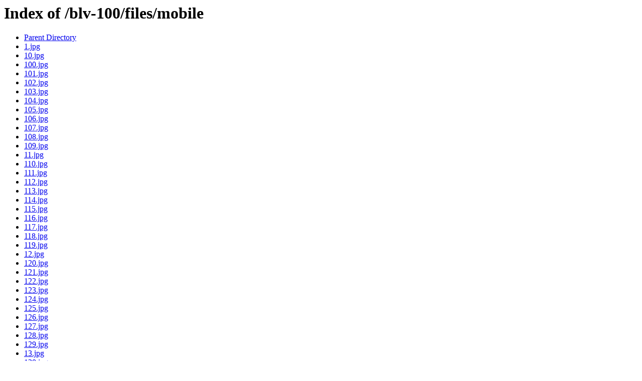

--- FILE ---
content_type: text/html;charset=ISO-8859-1
request_url: http://annonse.blv.no/blv-100/files/mobile/
body_size: 1502
content:
<!DOCTYPE HTML PUBLIC "-//W3C//DTD HTML 3.2 Final//EN">
<html>
 <head>
  <title>Index of /blv-100/files/mobile</title>
 </head>
 <body>
<h1>Index of /blv-100/files/mobile</h1>
<ul><li><a href="/blv-100/files/"> Parent Directory</a></li>
<li><a href="1.jpg"> 1.jpg</a></li>
<li><a href="10.jpg"> 10.jpg</a></li>
<li><a href="100.jpg"> 100.jpg</a></li>
<li><a href="101.jpg"> 101.jpg</a></li>
<li><a href="102.jpg"> 102.jpg</a></li>
<li><a href="103.jpg"> 103.jpg</a></li>
<li><a href="104.jpg"> 104.jpg</a></li>
<li><a href="105.jpg"> 105.jpg</a></li>
<li><a href="106.jpg"> 106.jpg</a></li>
<li><a href="107.jpg"> 107.jpg</a></li>
<li><a href="108.jpg"> 108.jpg</a></li>
<li><a href="109.jpg"> 109.jpg</a></li>
<li><a href="11.jpg"> 11.jpg</a></li>
<li><a href="110.jpg"> 110.jpg</a></li>
<li><a href="111.jpg"> 111.jpg</a></li>
<li><a href="112.jpg"> 112.jpg</a></li>
<li><a href="113.jpg"> 113.jpg</a></li>
<li><a href="114.jpg"> 114.jpg</a></li>
<li><a href="115.jpg"> 115.jpg</a></li>
<li><a href="116.jpg"> 116.jpg</a></li>
<li><a href="117.jpg"> 117.jpg</a></li>
<li><a href="118.jpg"> 118.jpg</a></li>
<li><a href="119.jpg"> 119.jpg</a></li>
<li><a href="12.jpg"> 12.jpg</a></li>
<li><a href="120.jpg"> 120.jpg</a></li>
<li><a href="121.jpg"> 121.jpg</a></li>
<li><a href="122.jpg"> 122.jpg</a></li>
<li><a href="123.jpg"> 123.jpg</a></li>
<li><a href="124.jpg"> 124.jpg</a></li>
<li><a href="125.jpg"> 125.jpg</a></li>
<li><a href="126.jpg"> 126.jpg</a></li>
<li><a href="127.jpg"> 127.jpg</a></li>
<li><a href="128.jpg"> 128.jpg</a></li>
<li><a href="129.jpg"> 129.jpg</a></li>
<li><a href="13.jpg"> 13.jpg</a></li>
<li><a href="130.jpg"> 130.jpg</a></li>
<li><a href="131.jpg"> 131.jpg</a></li>
<li><a href="132.jpg"> 132.jpg</a></li>
<li><a href="133.jpg"> 133.jpg</a></li>
<li><a href="134.jpg"> 134.jpg</a></li>
<li><a href="135.jpg"> 135.jpg</a></li>
<li><a href="136.jpg"> 136.jpg</a></li>
<li><a href="137.jpg"> 137.jpg</a></li>
<li><a href="138.jpg"> 138.jpg</a></li>
<li><a href="139.jpg"> 139.jpg</a></li>
<li><a href="14.jpg"> 14.jpg</a></li>
<li><a href="140.jpg"> 140.jpg</a></li>
<li><a href="141.jpg"> 141.jpg</a></li>
<li><a href="142.jpg"> 142.jpg</a></li>
<li><a href="143.jpg"> 143.jpg</a></li>
<li><a href="144.jpg"> 144.jpg</a></li>
<li><a href="145.jpg"> 145.jpg</a></li>
<li><a href="146.jpg"> 146.jpg</a></li>
<li><a href="147.jpg"> 147.jpg</a></li>
<li><a href="148.jpg"> 148.jpg</a></li>
<li><a href="149.jpg"> 149.jpg</a></li>
<li><a href="15.jpg"> 15.jpg</a></li>
<li><a href="150.jpg"> 150.jpg</a></li>
<li><a href="151.jpg"> 151.jpg</a></li>
<li><a href="152.jpg"> 152.jpg</a></li>
<li><a href="153.jpg"> 153.jpg</a></li>
<li><a href="154.jpg"> 154.jpg</a></li>
<li><a href="155.jpg"> 155.jpg</a></li>
<li><a href="156.jpg"> 156.jpg</a></li>
<li><a href="157.jpg"> 157.jpg</a></li>
<li><a href="158.jpg"> 158.jpg</a></li>
<li><a href="159.jpg"> 159.jpg</a></li>
<li><a href="16.jpg"> 16.jpg</a></li>
<li><a href="160.jpg"> 160.jpg</a></li>
<li><a href="161.jpg"> 161.jpg</a></li>
<li><a href="162.jpg"> 162.jpg</a></li>
<li><a href="163.jpg"> 163.jpg</a></li>
<li><a href="164.jpg"> 164.jpg</a></li>
<li><a href="165.jpg"> 165.jpg</a></li>
<li><a href="166.jpg"> 166.jpg</a></li>
<li><a href="167.jpg"> 167.jpg</a></li>
<li><a href="168.jpg"> 168.jpg</a></li>
<li><a href="169.jpg"> 169.jpg</a></li>
<li><a href="17.jpg"> 17.jpg</a></li>
<li><a href="170.jpg"> 170.jpg</a></li>
<li><a href="171.jpg"> 171.jpg</a></li>
<li><a href="172.jpg"> 172.jpg</a></li>
<li><a href="173.jpg"> 173.jpg</a></li>
<li><a href="174.jpg"> 174.jpg</a></li>
<li><a href="175.jpg"> 175.jpg</a></li>
<li><a href="176.jpg"> 176.jpg</a></li>
<li><a href="177.jpg"> 177.jpg</a></li>
<li><a href="178.jpg"> 178.jpg</a></li>
<li><a href="179.jpg"> 179.jpg</a></li>
<li><a href="18.jpg"> 18.jpg</a></li>
<li><a href="180.jpg"> 180.jpg</a></li>
<li><a href="181.jpg"> 181.jpg</a></li>
<li><a href="182.jpg"> 182.jpg</a></li>
<li><a href="183.jpg"> 183.jpg</a></li>
<li><a href="184.jpg"> 184.jpg</a></li>
<li><a href="185.jpg"> 185.jpg</a></li>
<li><a href="186.jpg"> 186.jpg</a></li>
<li><a href="187.jpg"> 187.jpg</a></li>
<li><a href="188.jpg"> 188.jpg</a></li>
<li><a href="189.jpg"> 189.jpg</a></li>
<li><a href="19.jpg"> 19.jpg</a></li>
<li><a href="190.jpg"> 190.jpg</a></li>
<li><a href="191.jpg"> 191.jpg</a></li>
<li><a href="192.jpg"> 192.jpg</a></li>
<li><a href="193.jpg"> 193.jpg</a></li>
<li><a href="194.jpg"> 194.jpg</a></li>
<li><a href="195.jpg"> 195.jpg</a></li>
<li><a href="196.jpg"> 196.jpg</a></li>
<li><a href="197.jpg"> 197.jpg</a></li>
<li><a href="198.jpg"> 198.jpg</a></li>
<li><a href="199.jpg"> 199.jpg</a></li>
<li><a href="2.jpg"> 2.jpg</a></li>
<li><a href="20.jpg"> 20.jpg</a></li>
<li><a href="200.jpg"> 200.jpg</a></li>
<li><a href="201.jpg"> 201.jpg</a></li>
<li><a href="202.jpg"> 202.jpg</a></li>
<li><a href="203.jpg"> 203.jpg</a></li>
<li><a href="204.jpg"> 204.jpg</a></li>
<li><a href="205.jpg"> 205.jpg</a></li>
<li><a href="206.jpg"> 206.jpg</a></li>
<li><a href="207.jpg"> 207.jpg</a></li>
<li><a href="208.jpg"> 208.jpg</a></li>
<li><a href="209.jpg"> 209.jpg</a></li>
<li><a href="21.jpg"> 21.jpg</a></li>
<li><a href="210.jpg"> 210.jpg</a></li>
<li><a href="211.jpg"> 211.jpg</a></li>
<li><a href="212.jpg"> 212.jpg</a></li>
<li><a href="213.jpg"> 213.jpg</a></li>
<li><a href="214.jpg"> 214.jpg</a></li>
<li><a href="215.jpg"> 215.jpg</a></li>
<li><a href="216.jpg"> 216.jpg</a></li>
<li><a href="217.jpg"> 217.jpg</a></li>
<li><a href="218.jpg"> 218.jpg</a></li>
<li><a href="219.jpg"> 219.jpg</a></li>
<li><a href="22.jpg"> 22.jpg</a></li>
<li><a href="220.jpg"> 220.jpg</a></li>
<li><a href="221.jpg"> 221.jpg</a></li>
<li><a href="222.jpg"> 222.jpg</a></li>
<li><a href="223.jpg"> 223.jpg</a></li>
<li><a href="224.jpg"> 224.jpg</a></li>
<li><a href="225.jpg"> 225.jpg</a></li>
<li><a href="226.jpg"> 226.jpg</a></li>
<li><a href="227.jpg"> 227.jpg</a></li>
<li><a href="228.jpg"> 228.jpg</a></li>
<li><a href="229.jpg"> 229.jpg</a></li>
<li><a href="23.jpg"> 23.jpg</a></li>
<li><a href="230.jpg"> 230.jpg</a></li>
<li><a href="231.jpg"> 231.jpg</a></li>
<li><a href="232.jpg"> 232.jpg</a></li>
<li><a href="233.jpg"> 233.jpg</a></li>
<li><a href="234.jpg"> 234.jpg</a></li>
<li><a href="235.jpg"> 235.jpg</a></li>
<li><a href="236.jpg"> 236.jpg</a></li>
<li><a href="237.jpg"> 237.jpg</a></li>
<li><a href="238.jpg"> 238.jpg</a></li>
<li><a href="239.jpg"> 239.jpg</a></li>
<li><a href="24.jpg"> 24.jpg</a></li>
<li><a href="240.jpg"> 240.jpg</a></li>
<li><a href="241.jpg"> 241.jpg</a></li>
<li><a href="242.jpg"> 242.jpg</a></li>
<li><a href="243.jpg"> 243.jpg</a></li>
<li><a href="244.jpg"> 244.jpg</a></li>
<li><a href="245.jpg"> 245.jpg</a></li>
<li><a href="246.jpg"> 246.jpg</a></li>
<li><a href="247.jpg"> 247.jpg</a></li>
<li><a href="248.jpg"> 248.jpg</a></li>
<li><a href="249.jpg"> 249.jpg</a></li>
<li><a href="25.jpg"> 25.jpg</a></li>
<li><a href="250.jpg"> 250.jpg</a></li>
<li><a href="251.jpg"> 251.jpg</a></li>
<li><a href="252.jpg"> 252.jpg</a></li>
<li><a href="253.jpg"> 253.jpg</a></li>
<li><a href="254.jpg"> 254.jpg</a></li>
<li><a href="255.jpg"> 255.jpg</a></li>
<li><a href="256.jpg"> 256.jpg</a></li>
<li><a href="257.jpg"> 257.jpg</a></li>
<li><a href="258.jpg"> 258.jpg</a></li>
<li><a href="259.jpg"> 259.jpg</a></li>
<li><a href="26.jpg"> 26.jpg</a></li>
<li><a href="260.jpg"> 260.jpg</a></li>
<li><a href="261.jpg"> 261.jpg</a></li>
<li><a href="262.jpg"> 262.jpg</a></li>
<li><a href="263.jpg"> 263.jpg</a></li>
<li><a href="264.jpg"> 264.jpg</a></li>
<li><a href="265.jpg"> 265.jpg</a></li>
<li><a href="266.jpg"> 266.jpg</a></li>
<li><a href="267.jpg"> 267.jpg</a></li>
<li><a href="268.jpg"> 268.jpg</a></li>
<li><a href="269.jpg"> 269.jpg</a></li>
<li><a href="27.jpg"> 27.jpg</a></li>
<li><a href="270.jpg"> 270.jpg</a></li>
<li><a href="271.jpg"> 271.jpg</a></li>
<li><a href="272.jpg"> 272.jpg</a></li>
<li><a href="273.jpg"> 273.jpg</a></li>
<li><a href="274.jpg"> 274.jpg</a></li>
<li><a href="275.jpg"> 275.jpg</a></li>
<li><a href="276.jpg"> 276.jpg</a></li>
<li><a href="277.jpg"> 277.jpg</a></li>
<li><a href="278.jpg"> 278.jpg</a></li>
<li><a href="279.jpg"> 279.jpg</a></li>
<li><a href="28.jpg"> 28.jpg</a></li>
<li><a href="280.jpg"> 280.jpg</a></li>
<li><a href="281.jpg"> 281.jpg</a></li>
<li><a href="282.jpg"> 282.jpg</a></li>
<li><a href="283.jpg"> 283.jpg</a></li>
<li><a href="284.jpg"> 284.jpg</a></li>
<li><a href="285.jpg"> 285.jpg</a></li>
<li><a href="286.jpg"> 286.jpg</a></li>
<li><a href="29.jpg"> 29.jpg</a></li>
<li><a href="3.jpg"> 3.jpg</a></li>
<li><a href="30.jpg"> 30.jpg</a></li>
<li><a href="31.jpg"> 31.jpg</a></li>
<li><a href="32.jpg"> 32.jpg</a></li>
<li><a href="33.jpg"> 33.jpg</a></li>
<li><a href="34.jpg"> 34.jpg</a></li>
<li><a href="35.jpg"> 35.jpg</a></li>
<li><a href="36.jpg"> 36.jpg</a></li>
<li><a href="37.jpg"> 37.jpg</a></li>
<li><a href="38.jpg"> 38.jpg</a></li>
<li><a href="39.jpg"> 39.jpg</a></li>
<li><a href="4.jpg"> 4.jpg</a></li>
<li><a href="40.jpg"> 40.jpg</a></li>
<li><a href="41.jpg"> 41.jpg</a></li>
<li><a href="42.jpg"> 42.jpg</a></li>
<li><a href="43.jpg"> 43.jpg</a></li>
<li><a href="44.jpg"> 44.jpg</a></li>
<li><a href="45.jpg"> 45.jpg</a></li>
<li><a href="46.jpg"> 46.jpg</a></li>
<li><a href="47.jpg"> 47.jpg</a></li>
<li><a href="48.jpg"> 48.jpg</a></li>
<li><a href="49.jpg"> 49.jpg</a></li>
<li><a href="5.jpg"> 5.jpg</a></li>
<li><a href="50.jpg"> 50.jpg</a></li>
<li><a href="51.jpg"> 51.jpg</a></li>
<li><a href="52.jpg"> 52.jpg</a></li>
<li><a href="53.jpg"> 53.jpg</a></li>
<li><a href="54.jpg"> 54.jpg</a></li>
<li><a href="55.jpg"> 55.jpg</a></li>
<li><a href="56.jpg"> 56.jpg</a></li>
<li><a href="57.jpg"> 57.jpg</a></li>
<li><a href="58.jpg"> 58.jpg</a></li>
<li><a href="59.jpg"> 59.jpg</a></li>
<li><a href="6.jpg"> 6.jpg</a></li>
<li><a href="60.jpg"> 60.jpg</a></li>
<li><a href="61.jpg"> 61.jpg</a></li>
<li><a href="62.jpg"> 62.jpg</a></li>
<li><a href="63.jpg"> 63.jpg</a></li>
<li><a href="64.jpg"> 64.jpg</a></li>
<li><a href="65.jpg"> 65.jpg</a></li>
<li><a href="66.jpg"> 66.jpg</a></li>
<li><a href="67.jpg"> 67.jpg</a></li>
<li><a href="68.jpg"> 68.jpg</a></li>
<li><a href="69.jpg"> 69.jpg</a></li>
<li><a href="7.jpg"> 7.jpg</a></li>
<li><a href="70.jpg"> 70.jpg</a></li>
<li><a href="71.jpg"> 71.jpg</a></li>
<li><a href="72.jpg"> 72.jpg</a></li>
<li><a href="73.jpg"> 73.jpg</a></li>
<li><a href="74.jpg"> 74.jpg</a></li>
<li><a href="75.jpg"> 75.jpg</a></li>
<li><a href="76.jpg"> 76.jpg</a></li>
<li><a href="77.jpg"> 77.jpg</a></li>
<li><a href="78.jpg"> 78.jpg</a></li>
<li><a href="79.jpg"> 79.jpg</a></li>
<li><a href="8.jpg"> 8.jpg</a></li>
<li><a href="80.jpg"> 80.jpg</a></li>
<li><a href="81.jpg"> 81.jpg</a></li>
<li><a href="82.jpg"> 82.jpg</a></li>
<li><a href="83.jpg"> 83.jpg</a></li>
<li><a href="84.jpg"> 84.jpg</a></li>
<li><a href="85.jpg"> 85.jpg</a></li>
<li><a href="86.jpg"> 86.jpg</a></li>
<li><a href="87.jpg"> 87.jpg</a></li>
<li><a href="88.jpg"> 88.jpg</a></li>
<li><a href="89.jpg"> 89.jpg</a></li>
<li><a href="9.jpg"> 9.jpg</a></li>
<li><a href="90.jpg"> 90.jpg</a></li>
<li><a href="91.jpg"> 91.jpg</a></li>
<li><a href="92.jpg"> 92.jpg</a></li>
<li><a href="93.jpg"> 93.jpg</a></li>
<li><a href="94.jpg"> 94.jpg</a></li>
<li><a href="95.jpg"> 95.jpg</a></li>
<li><a href="96.jpg"> 96.jpg</a></li>
<li><a href="97.jpg"> 97.jpg</a></li>
<li><a href="98.jpg"> 98.jpg</a></li>
<li><a href="99.jpg"> 99.jpg</a></li>
</ul>
</body></html>
